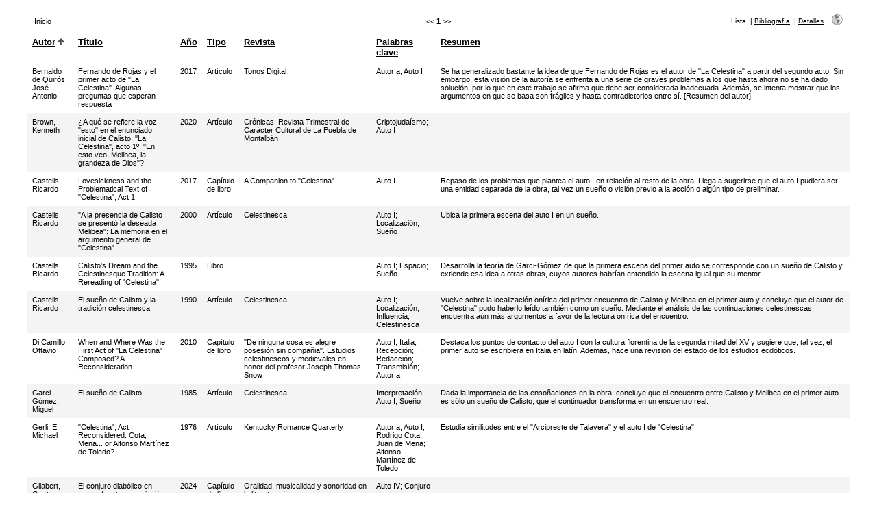

--- FILE ---
content_type: text/html; charset=UTF-8
request_url: https://parnaseo.uv.es/RefBase/search.php?sqlQuery=SELECT%20author%2C%20title%2C%20year%2C%20type%2C%20publication%2C%20keywords%2C%20abstract%20FROM%20refs%20WHERE%20keywords%20RLIKE%20%22Auto%20I%22%20ORDER%20BY%20author%2C%20year%20DESC%2C%20publication&client=&formType=sqlSearch&submit=List&viewType=Print&showQuery=0&showLinks=0&showRows=25&rowOffset=&wrapResults=1&citeOrder=&citeStyle=PARNASEO&exportFormat=RIS&exportType=html&exportStylesheet=&citeType=html&headerMsg=
body_size: 47228
content:
<!DOCTYPE HTML PUBLIC "-//W3C//DTD HTML 4.01 Transitional//EN"
		"http://www.w3.org/TR/html4/loose.dtd">
<html>
<head profile="http://a9.com/-/spec/opensearch/1.1/">
	<title>Bibliograf&iacute;a celestinesca -- Query Results</title>
	<meta name="date" content="18-Jan-26">
	<meta name="robots" content="index,follow">
	<meta name="description" lang="en" content="Results from the Bibliograf&iacute;a celestinesca">
	<meta name="keywords" lang="en" content="celestina bibliograf�a bbdd celestinesca">
	<meta http-equiv="content-language" content="es">
	<meta http-equiv="content-type" content="text/html; charset=ISO-8859-1">
	<meta http-equiv="Content-Style-Type" content="text/css">
	<link rel="stylesheet" href="css/style_print.css" type="text/css" title="CSS Definition">
	<link rel="alternate" type="application/rss+xml" href="http://parnaseo.uv.es/RefBase/rss.php?where=keywords%20RLIKE%20%22Auto%20I%22" title="records where keywords contains 'Auto I'">
	<link rel="unapi-server" type="application/xml" title="unAPI" href="http://parnaseo.uv.es/RefBase/unapi.php">
	<link rel="search" type="application/opensearchdescription+xml" title="Bibliograf&iacute;a celestinesca" href="http://parnaseo.uv.es/RefBase/opensearch.php?operation=explain">
	<script language="JavaScript" type="text/javascript" src="javascript/common.js"></script>
	<script language="JavaScript" type="text/javascript" src="javascript/prototype.js"></script>
	<script language="JavaScript" type="text/javascript" src="javascript/scriptaculous.js?load=effects,controls"></script>
</head>
<body>
<table class="resultnav" align="center" border="0" cellpadding="0" cellspacing="10" width="95%" summary="This table holds browse links that link to the results pages of your query">
<tr>
	<td class="mainnav" align="left" valign="bottom" width="225"><a href="index.php" accesskey="0" title="Vuelta a la p&aacute;gina de inicio [ctrl-0]">Inicio</a></td>
	<td class="pagenav" align="center" valign="bottom">
		&lt;&lt; 
		<b>1</b> 
		&gt;&gt;
	</td>
	<td class="viewnav" align="right" valign="bottom" width="225">
		<div class="resultviews">
			<div class="activeview"><div class="leftview">Lista</div></div>
			&nbsp;|&nbsp;<div class="middleview"><a href="search.php?sqlQuery=SELECT%20author%2C%20title%2C%20type%2C%20year%2C%20publication%2C%20abbrev_journal%2C%20volume%2C%20issue%2C%20pages%2C%20keywords%2C%20abstract%2C%20thesis%2C%20editor%2C%20publisher%2C%20place%2C%20abbrev_series_title%2C%20series_title%2C%20series_editor%2C%20series_volume%2C%20series_issue%2C%20edition%2C%20language%2C%20author_count%2C%20online_publication%2C%20online_citation%2C%20doi%2C%20serial%2C%20area%20FROM%20refs%20WHERE%20keywords%20RLIKE%20%22Auto%20I%22%20ORDER%20BY%20author%2C%20year%20DESC%2C%20publication&amp;submit=Cite&amp;citeStyle=PARNASEO&amp;citeOrder=&amp;orderBy=author%2C%20year%20DESC%2C%20publication&amp;headerMsg=&amp;showQuery=0&amp;showLinks=0&amp;formType=sqlSearch&amp;showRows=25&amp;rowOffset=0&amp;client=&amp;viewType=Print" accesskey="4" title="Vista de bibliograf&iacute;a [ctrl-4]">Bibliograf&iacute;a</a></div>
			&nbsp;|&nbsp;<div class="rightview"><a href="search.php?sqlQuery=SELECT%20author%2C%20title%2C%20type%2C%20year%2C%20publication%2C%20abbrev_journal%2C%20volume%2C%20issue%2C%20pages%2C%20keywords%2C%20abstract%2C%20address%2C%20corporate_author%2C%20thesis%2C%20publisher%2C%20place%2C%20editor%2C%20language%2C%20summary_language%2C%20orig_title%2C%20series_editor%2C%20series_title%2C%20abbrev_series_title%2C%20series_volume%2C%20series_issue%2C%20edition%2C%20issn%2C%20isbn%2C%20medium%2C%20area%2C%20expedition%2C%20conference%2C%20notes%2C%20approved%2C%20call_number%2C%20serial%20FROM%20refs%20WHERE%20keywords%20RLIKE%20%22Auto%20I%22%20ORDER%20BY%20author%2C%20year%20DESC%2C%20publication&amp;submit=Display&amp;citeStyle=PARNASEO&amp;citeOrder=&amp;orderBy=author%2C%20year%20DESC%2C%20publication&amp;headerMsg=&amp;showQuery=0&amp;showLinks=0&amp;formType=sqlSearch&amp;showRows=25&amp;rowOffset=0&amp;client=&amp;viewType=Print" accesskey="5" title="Vista detallada [ctrl-5]">Detalles</a></div>
		</div>
		&nbsp;&nbsp;&nbsp;<a class="toggleprint" href="search.php?sqlQuery=SELECT%20author%2C%20title%2C%20year%2C%20type%2C%20publication%2C%20keywords%2C%20abstract%20FROM%20refs%20WHERE%20keywords%20RLIKE%20%22Auto%20I%22%20ORDER%20BY%20author%2C%20year%20DESC%2C%20publication&amp;submit=List&amp;citeStyle=PARNASEO&amp;citeOrder=&amp;orderBy=author%2C%20year%20DESC%2C%20publication&amp;headerMsg=&amp;showQuery=0&amp;showLinks=1&amp;formType=sqlSearch&amp;showRows=25&amp;rowOffset=0&amp;viewType=Web" accesskey="6"><img src="img/web.gif" alt="web" title="vuelta a la visualizaci&oacute;n web [ctrl-6]" width="16" height="16" hspace="0" border="0"></a>
	</td>
</tr>
</table>
<table id="columns" class="results" align="center" border="0" cellpadding="7" cellspacing="0" width="95%" summary="This table holds the database results for your query">
<tr>
	<th align="left" valign="top"><a href="search.php?sqlQuery=SELECT%20author%2C%20title%2C%20year%2C%20type%2C%20publication%2C%20keywords%2C%20abstract%20FROM%20refs%20WHERE%20keywords%20RLIKE%20%22Auto%20I%22%20ORDER%20BY%20author%20DESC&amp;submit=List&amp;citeStyle=PARNASEO&amp;orderBy=author&amp;headerMsg=&amp;showQuery=0&amp;showLinks=0&amp;formType=sqlSearch&amp;showRows=25&amp;rowOffset=0&amp;client=&amp;viewType=Print" title="Ordenar por Autor, orden descendente">Autor</a>&nbsp;<img src="img/sort_asc.gif" alt="(up)" title="ordenado por Autor campo, orden ascendente" width="8" height="10" hspace="0" border="0"></th>
	<th align="left" valign="top"><a href="search.php?sqlQuery=SELECT%20author%2C%20title%2C%20year%2C%20type%2C%20publication%2C%20keywords%2C%20abstract%20FROM%20refs%20WHERE%20keywords%20RLIKE%20%22Auto%20I%22%20ORDER%20BY%20title&amp;submit=List&amp;citeStyle=PARNASEO&amp;orderBy=title&amp;headerMsg=&amp;showQuery=0&amp;showLinks=0&amp;formType=sqlSearch&amp;showRows=25&amp;rowOffset=0&amp;client=&amp;viewType=Print" title="Ordenar por T&iacute;tulo, orden ascendente">T&iacute;tulo</a></th>
	<th align="left" valign="top"><a href="search.php?sqlQuery=SELECT%20author%2C%20title%2C%20year%2C%20type%2C%20publication%2C%20keywords%2C%20abstract%20FROM%20refs%20WHERE%20keywords%20RLIKE%20%22Auto%20I%22%20ORDER%20BY%20year&amp;submit=List&amp;citeStyle=PARNASEO&amp;orderBy=year&amp;headerMsg=&amp;showQuery=0&amp;showLinks=0&amp;formType=sqlSearch&amp;showRows=25&amp;rowOffset=0&amp;client=&amp;viewType=Print" title="Ordenar por A&ntilde;o, orden ascendente">A&ntilde;o</a></th>
	<th align="left" valign="top"><a href="search.php?sqlQuery=SELECT%20author%2C%20title%2C%20year%2C%20type%2C%20publication%2C%20keywords%2C%20abstract%20FROM%20refs%20WHERE%20keywords%20RLIKE%20%22Auto%20I%22%20ORDER%20BY%20type&amp;submit=List&amp;citeStyle=PARNASEO&amp;orderBy=type&amp;headerMsg=&amp;showQuery=0&amp;showLinks=0&amp;formType=sqlSearch&amp;showRows=25&amp;rowOffset=0&amp;client=&amp;viewType=Print" title="Ordenar por Tipo, orden ascendente">Tipo</a></th>
	<th align="left" valign="top"><a href="search.php?sqlQuery=SELECT%20author%2C%20title%2C%20year%2C%20type%2C%20publication%2C%20keywords%2C%20abstract%20FROM%20refs%20WHERE%20keywords%20RLIKE%20%22Auto%20I%22%20ORDER%20BY%20publication&amp;submit=List&amp;citeStyle=PARNASEO&amp;orderBy=publication&amp;headerMsg=&amp;showQuery=0&amp;showLinks=0&amp;formType=sqlSearch&amp;showRows=25&amp;rowOffset=0&amp;client=&amp;viewType=Print" title="Ordenar por Revista, orden ascendente">Revista</a></th>
	<th align="left" valign="top"><a href="search.php?sqlQuery=SELECT%20author%2C%20title%2C%20year%2C%20type%2C%20publication%2C%20keywords%2C%20abstract%20FROM%20refs%20WHERE%20keywords%20RLIKE%20%22Auto%20I%22%20ORDER%20BY%20keywords&amp;submit=List&amp;citeStyle=PARNASEO&amp;orderBy=keywords&amp;headerMsg=&amp;showQuery=0&amp;showLinks=0&amp;formType=sqlSearch&amp;showRows=25&amp;rowOffset=0&amp;client=&amp;viewType=Print" title="Ordenar por Palabras clave, orden ascendente">Palabras clave</a></th>
	<th align="left" valign="top"><a href="search.php?sqlQuery=SELECT%20author%2C%20title%2C%20year%2C%20type%2C%20publication%2C%20keywords%2C%20abstract%20FROM%20refs%20WHERE%20keywords%20RLIKE%20%22Auto%20I%22%20ORDER%20BY%20abstract&amp;submit=List&amp;citeStyle=PARNASEO&amp;orderBy=abstract&amp;headerMsg=&amp;showQuery=0&amp;showLinks=0&amp;formType=sqlSearch&amp;showRows=25&amp;rowOffset=0&amp;client=&amp;viewType=Print" title="Ordenar por Resumen, orden ascendente">Resumen</a></th>
</tr>
<tr class="even">
	<td valign="top"><span class="itemlinks"><a href="show.php?viewType=Print&amp;showLinks=0&amp;author=Bernaldo%20de%20Quir%F3s%2C%20Jos%E9%20Antonio" title="Busca en el campo Autor por: Bernaldo de Quir&oacute;s, Jos&eacute; Antonio">Bernaldo de Quir&oacute;s, Jos&eacute; Antonio</a></span></td>
	<td valign="top">Fernando de Rojas y el primer acto de &quot;La Celestina&quot;. Algunas preguntas que esperan respuesta</td>
	<td valign="top"><span class="itemlinks"><a href="show.php?viewType=Print&amp;showLinks=0&amp;year=2017" title="Busca en el campo A&ntilde;o por: 2017">2017</a></span></td>
	<td valign="top">Art&iacute;culo</td>
	<td valign="top"><span class="itemlinks"><a href="show.php?viewType=Print&amp;showLinks=0&amp;publication=Tonos%20Digital" title="Busca en el campo Revista por: Tonos Digital">Tonos Digital</a></span></td>
	<td valign="top"><span class="itemlinks"><a href="show.php?viewType=Print&amp;showLinks=0&amp;keywords=Autor%EDa" title="Busca en el campo Palabras clave por: Autor&iacute;a">Autor&iacute;a</a>; <a href="show.php?viewType=Print&amp;showLinks=0&amp;keywords=Auto%20I" title="Busca en el campo Palabras clave por: Auto I">Auto I</a></span></td>
	<td valign="top">Se ha generalizado bastante la idea de que Fernando de Rojas es el autor de &quot;La Celestina&quot; a partir del segundo acto. Sin embargo, esta visi&oacute;n de la autor&iacute;a se enfrenta a una serie de graves problemas a los que hasta ahora no se ha dado soluci&oacute;n, por lo que en este trabajo se afirma que debe ser considerada inadecuada. Adem&aacute;s, se intenta mostrar que los argumentos en que se basa son fr&aacute;giles y hasta contradictorios entre s&iacute;. [Resumen del autor]</td>
</tr>
<tr class="odd">
	<td valign="top"><span class="itemlinks"><a href="show.php?viewType=Print&amp;showLinks=0&amp;author=Brown%2C%20Kenneth" title="Busca en el campo Autor por: Brown, Kenneth">Brown, Kenneth</a></span></td>
	<td valign="top">&iquest;A qu&eacute; se refiere la voz &quot;esto&quot; en el enunciado inicial de Calisto, &quot;La Celestina&quot;, acto 1&ordm;: &quot;En esto veo, Melibea, la grandeza de Dios&quot;?</td>
	<td valign="top"><span class="itemlinks"><a href="show.php?viewType=Print&amp;showLinks=0&amp;year=2020" title="Busca en el campo A&ntilde;o por: 2020">2020</a></span></td>
	<td valign="top">Art&iacute;culo</td>
	<td valign="top"><span class="itemlinks"><a href="show.php?viewType=Print&amp;showLinks=0&amp;publication=Cr%F3nicas%5C%3A%20Revista%20Trimestral%20de%20Car%E1cter%20Cultural%20de%20La%20Puebla%20de%20Montalb%E1n" title="Busca en el campo Revista por: Cr&oacute;nicas: Revista Trimestral de Car&aacute;cter Cultural de La Puebla de Montalb&aacute;n">Cr&oacute;nicas: Revista Trimestral de Car&aacute;cter Cultural de La Puebla de Montalb&aacute;n</a></span></td>
	<td valign="top"><span class="itemlinks"><a href="show.php?viewType=Print&amp;showLinks=0&amp;keywords=Criptojuda%EDsmo" title="Busca en el campo Palabras clave por: Criptojuda&iacute;smo">Criptojuda&iacute;smo</a>; <a href="show.php?viewType=Print&amp;showLinks=0&amp;keywords=Auto%20I" title="Busca en el campo Palabras clave por: Auto I">Auto I</a></span></td>
	<td valign="top"></td>
</tr>
<tr class="even">
	<td valign="top"><span class="itemlinks"><a href="show.php?viewType=Print&amp;showLinks=0&amp;author=Castells%2C%20Ricardo" title="Busca en el campo Autor por: Castells, Ricardo">Castells, Ricardo</a></span></td>
	<td valign="top">Lovesickness and the Problematical Text of &quot;Celestina&quot;, Act 1</td>
	<td valign="top"><span class="itemlinks"><a href="show.php?viewType=Print&amp;showLinks=0&amp;year=2017" title="Busca en el campo A&ntilde;o por: 2017">2017</a></span></td>
	<td valign="top">Cap&iacute;tulo de libro</td>
	<td valign="top"><span class="itemlinks"><a href="show.php?viewType=Print&amp;showLinks=0&amp;publication=A%20Companion%20to%20%22Celestina%22" title="Busca en el campo Revista por: A Companion to &quot;Celestina&quot;">A Companion to &quot;Celestina&quot;</a></span></td>
	<td valign="top"><span class="itemlinks"><a href="show.php?viewType=Print&amp;showLinks=0&amp;keywords=Auto%20I" title="Busca en el campo Palabras clave por: Auto I">Auto I</a></span></td>
	<td valign="top">Repaso de los problemas que plantea el auto I en relaci&oacute;n al resto de la obra. Llega a sugerirse que el auto I pudiera ser una entidad separada de la obra, tal vez un sue&ntilde;o o visi&oacute;n previo a la acci&oacute;n o alg&uacute;n tipo de preliminar.</td>
</tr>
<tr class="odd">
	<td valign="top"><span class="itemlinks"><a href="show.php?viewType=Print&amp;showLinks=0&amp;author=Castells%2C%20Ricardo" title="Busca en el campo Autor por: Castells, Ricardo">Castells, Ricardo</a></span></td>
	<td valign="top">&quot;A la presencia de Calisto se present&oacute; la deseada Melibea&quot;: La memoria en el argumento general de &quot;Celestina&quot;</td>
	<td valign="top"><span class="itemlinks"><a href="show.php?viewType=Print&amp;showLinks=0&amp;year=2000" title="Busca en el campo A&ntilde;o por: 2000">2000</a></span></td>
	<td valign="top">Art&iacute;culo</td>
	<td valign="top"><span class="itemlinks"><a href="show.php?viewType=Print&amp;showLinks=0&amp;publication=Celestinesca" title="Busca en el campo Revista por: Celestinesca">Celestinesca</a></span></td>
	<td valign="top"><span class="itemlinks"><a href="show.php?viewType=Print&amp;showLinks=0&amp;keywords=Auto%20I" title="Busca en el campo Palabras clave por: Auto I">Auto I</a>; <a href="show.php?viewType=Print&amp;showLinks=0&amp;keywords=Localizaci%F3n" title="Busca en el campo Palabras clave por: Localizaci&oacute;n">Localizaci&oacute;n</a>; <a href="show.php?viewType=Print&amp;showLinks=0&amp;keywords=Sue%F1o" title="Busca en el campo Palabras clave por: Sue&ntilde;o">Sue&ntilde;o</a></span></td>
	<td valign="top">Ubica la primera escena del auto I en un sue&ntilde;o.</td>
</tr>
<tr class="even">
	<td valign="top"><span class="itemlinks"><a href="show.php?viewType=Print&amp;showLinks=0&amp;author=Castells%2C%20Ricardo" title="Busca en el campo Autor por: Castells, Ricardo">Castells, Ricardo</a></span></td>
	<td valign="top">Calisto's Dream and the Celestinesque Tradition: A Rereading of &quot;Celestina&quot;</td>
	<td valign="top"><span class="itemlinks"><a href="show.php?viewType=Print&amp;showLinks=0&amp;year=1995" title="Busca en el campo A&ntilde;o por: 1995">1995</a></span></td>
	<td valign="top">Libro</td>
	<td valign="top"></td>
	<td valign="top"><span class="itemlinks"><a href="show.php?viewType=Print&amp;showLinks=0&amp;keywords=Auto%20I" title="Busca en el campo Palabras clave por: Auto I">Auto I</a>; <a href="show.php?viewType=Print&amp;showLinks=0&amp;keywords=Espacio" title="Busca en el campo Palabras clave por: Espacio">Espacio</a>; <a href="show.php?viewType=Print&amp;showLinks=0&amp;keywords=Sue%F1o" title="Busca en el campo Palabras clave por: Sue&ntilde;o">Sue&ntilde;o</a></span></td>
	<td valign="top">Desarrolla la teor&iacute;a de Garci-G&oacute;mez de que la primera escena del primer auto se corresponde con un sue&ntilde;o de Calisto y extiende esa idea a otras obras, cuyos autores habr&iacute;an entendido la escena igual que su mentor.</td>
</tr>
<tr class="odd">
	<td valign="top"><span class="itemlinks"><a href="show.php?viewType=Print&amp;showLinks=0&amp;author=Castells%2C%20Ricardo" title="Busca en el campo Autor por: Castells, Ricardo">Castells, Ricardo</a></span></td>
	<td valign="top">El sue&ntilde;o de Calisto y la tradici&oacute;n celestinesca</td>
	<td valign="top"><span class="itemlinks"><a href="show.php?viewType=Print&amp;showLinks=0&amp;year=1990" title="Busca en el campo A&ntilde;o por: 1990">1990</a></span></td>
	<td valign="top">Art&iacute;culo</td>
	<td valign="top"><span class="itemlinks"><a href="show.php?viewType=Print&amp;showLinks=0&amp;publication=Celestinesca" title="Busca en el campo Revista por: Celestinesca">Celestinesca</a></span></td>
	<td valign="top"><span class="itemlinks"><a href="show.php?viewType=Print&amp;showLinks=0&amp;keywords=Auto%20I" title="Busca en el campo Palabras clave por: Auto I">Auto I</a>; <a href="show.php?viewType=Print&amp;showLinks=0&amp;keywords=Localizaci%F3n" title="Busca en el campo Palabras clave por: Localizaci&oacute;n">Localizaci&oacute;n</a>; <a href="show.php?viewType=Print&amp;showLinks=0&amp;keywords=Influencia" title="Busca en el campo Palabras clave por: Influencia">Influencia</a>; <a href="show.php?viewType=Print&amp;showLinks=0&amp;keywords=Celestinesca" title="Busca en el campo Palabras clave por: Celestinesca">Celestinesca</a></span></td>
	<td valign="top">Vuelve sobre la localizaci&oacute;n on&iacute;rica del primer encuentro de Calisto y Melibea en el primer auto y concluye que el autor de &quot;Celestina&quot; pudo haberlo le&iacute;do tambi&eacute;n como un sue&ntilde;o. Mediante el an&aacute;lisis de las continuaciones celestinescas encuentra a&uacute;n m&aacute;s argumentos a favor de la lectura on&iacute;rica del encuentro.</td>
</tr>
<tr class="even">
	<td valign="top"><span class="itemlinks"><a href="show.php?viewType=Print&amp;showLinks=0&amp;author=Di%20Camillo%2C%20Ottavio" title="Busca en el campo Autor por: Di Camillo, Ottavio">Di Camillo, Ottavio</a></span></td>
	<td valign="top">When and Where Was the First Act of &quot;La Celestina&quot; Composed? A Reconsideration</td>
	<td valign="top"><span class="itemlinks"><a href="show.php?viewType=Print&amp;showLinks=0&amp;year=2010" title="Busca en el campo A&ntilde;o por: 2010">2010</a></span></td>
	<td valign="top">Cap&iacute;tulo de libro</td>
	<td valign="top"><span class="itemlinks"><a href="show.php?viewType=Print&amp;showLinks=0&amp;publication=%22De%20ninguna%20cosa%20es%20alegre%20posesi%F3n%20sin%20compa%F1ia%22%5C.%20Estudios%20celestinescos%20y%20medievales%20en%20honor%20del%20profesor%20Joseph%20Thomas%20Snow" title="Busca en el campo Revista por: &quot;De ninguna cosa es alegre posesi&oacute;n sin compa&ntilde;ia&quot;. Estudios celestinescos y medievales en honor del profesor Joseph Thomas Snow">&quot;De ninguna cosa es alegre posesi&oacute;n sin compa&ntilde;ia&quot;. Estudios celestinescos y medievales en honor del profesor Joseph Thomas Snow</a></span></td>
	<td valign="top"><span class="itemlinks"><a href="show.php?viewType=Print&amp;showLinks=0&amp;keywords=Auto%20I" title="Busca en el campo Palabras clave por: Auto I">Auto I</a>; <a href="show.php?viewType=Print&amp;showLinks=0&amp;keywords=Italia" title="Busca en el campo Palabras clave por: Italia">Italia</a>; <a href="show.php?viewType=Print&amp;showLinks=0&amp;keywords=Recepci%F3n" title="Busca en el campo Palabras clave por: Recepci&oacute;n">Recepci&oacute;n</a>; <a href="show.php?viewType=Print&amp;showLinks=0&amp;keywords=Redacci%F3n" title="Busca en el campo Palabras clave por: Redacci&oacute;n">Redacci&oacute;n</a>; <a href="show.php?viewType=Print&amp;showLinks=0&amp;keywords=Transmisi%F3n" title="Busca en el campo Palabras clave por: Transmisi&oacute;n">Transmisi&oacute;n</a>; <a href="show.php?viewType=Print&amp;showLinks=0&amp;keywords=Autor%EDa" title="Busca en el campo Palabras clave por: Autor&iacute;a">Autor&iacute;a</a></span></td>
	<td valign="top">Destaca los puntos de contacto del auto I con la cultura florentina de la segunda mitad del XV y sugiere que, tal vez, el primer auto se escribiera en Italia en lat&iacute;n. Adem&aacute;s, hace una revisi&oacute;n del estado de los estudios ecd&oacute;ticos.</td>
</tr>
<tr class="odd">
	<td valign="top"><span class="itemlinks"><a href="show.php?viewType=Print&amp;showLinks=0&amp;author=Garci%5C-G%F3mez%2C%20Miguel" title="Busca en el campo Autor por: Garci-G&oacute;mez, Miguel">Garci-G&oacute;mez, Miguel</a></span></td>
	<td valign="top">El sue&ntilde;o de Calisto</td>
	<td valign="top"><span class="itemlinks"><a href="show.php?viewType=Print&amp;showLinks=0&amp;year=1985" title="Busca en el campo A&ntilde;o por: 1985">1985</a></span></td>
	<td valign="top">Art&iacute;culo</td>
	<td valign="top"><span class="itemlinks"><a href="show.php?viewType=Print&amp;showLinks=0&amp;publication=Celestinesca" title="Busca en el campo Revista por: Celestinesca">Celestinesca</a></span></td>
	<td valign="top"><span class="itemlinks"><a href="show.php?viewType=Print&amp;showLinks=0&amp;keywords=Interpretaci%F3n" title="Busca en el campo Palabras clave por: Interpretaci&oacute;n">Interpretaci&oacute;n</a>; <a href="show.php?viewType=Print&amp;showLinks=0&amp;keywords=Auto%20I" title="Busca en el campo Palabras clave por: Auto I">Auto I</a>; <a href="show.php?viewType=Print&amp;showLinks=0&amp;keywords=Sue%F1o" title="Busca en el campo Palabras clave por: Sue&ntilde;o">Sue&ntilde;o</a></span></td>
	<td valign="top">Dada la importancia de las enso&ntilde;aciones en la obra, concluye que el encuentro entre Calisto y Melibea en el primer auto es s&oacute;lo un sue&ntilde;o de Calisto, que el continuador transforma en un encuentro real.</td>
</tr>
<tr class="even">
	<td valign="top"><span class="itemlinks"><a href="show.php?viewType=Print&amp;showLinks=0&amp;author=Gerli%2C%20E%5C.%20Michael" title="Busca en el campo Autor por: Gerli, E. Michael">Gerli, E. Michael</a></span></td>
	<td valign="top">&quot;Celestina&quot;, Act I, Reconsidered: Cota, Mena... or Alfonso Mart&iacute;nez de Toledo?</td>
	<td valign="top"><span class="itemlinks"><a href="show.php?viewType=Print&amp;showLinks=0&amp;year=1976" title="Busca en el campo A&ntilde;o por: 1976">1976</a></span></td>
	<td valign="top">Art&iacute;culo</td>
	<td valign="top"><span class="itemlinks"><a href="show.php?viewType=Print&amp;showLinks=0&amp;publication=Kentucky%20Romance%20Quarterly" title="Busca en el campo Revista por: Kentucky Romance Quarterly">Kentucky Romance Quarterly</a></span></td>
	<td valign="top"><span class="itemlinks"><a href="show.php?viewType=Print&amp;showLinks=0&amp;keywords=Autor%EDa" title="Busca en el campo Palabras clave por: Autor&iacute;a">Autor&iacute;a</a>; <a href="show.php?viewType=Print&amp;showLinks=0&amp;keywords=Auto%20I" title="Busca en el campo Palabras clave por: Auto I">Auto I</a>; <a href="show.php?viewType=Print&amp;showLinks=0&amp;keywords=Rodrigo%20Cota" title="Busca en el campo Palabras clave por: Rodrigo Cota">Rodrigo Cota</a>; <a href="show.php?viewType=Print&amp;showLinks=0&amp;keywords=Juan%20de%20Mena" title="Busca en el campo Palabras clave por: Juan de Mena">Juan de Mena</a>; <a href="show.php?viewType=Print&amp;showLinks=0&amp;keywords=Alfonso%20Mart%EDnez%20de%20Toledo" title="Busca en el campo Palabras clave por: Alfonso Mart&iacute;nez de Toledo">Alfonso Mart&iacute;nez de Toledo</a></span></td>
	<td valign="top">Estudia similitudes entre el &quot;Arcipreste de Talavera&quot; y el auto I de &quot;Celestina&quot;.</td>
</tr>
<tr class="odd">
	<td valign="top"><span class="itemlinks"><a href="show.php?viewType=Print&amp;showLinks=0&amp;author=Gilabert%2C%20Gaston" title="Busca en el campo Autor por: Gilabert, Gaston">Gilabert, Gaston</a></span></td>
	<td valign="top">El conjuro diab&oacute;lico en verso: fuentes y variaci&oacute;n estructural de la Antig&uuml;edad al nacimiento del teatro &aacute;ureo</td>
	<td valign="top"><span class="itemlinks"><a href="show.php?viewType=Print&amp;showLinks=0&amp;year=2024" title="Busca en el campo A&ntilde;o por: 2024">2024</a></span></td>
	<td valign="top">Cap&iacute;tulo de libro</td>
	<td valign="top"><span class="itemlinks"><a href="show.php?viewType=Print&amp;showLinks=0&amp;publication=Oralidad%2C%20musicalidad%20y%20sonoridad%20en%20la%20literatura%20%E1urea" title="Busca en el campo Revista por: Oralidad, musicalidad y sonoridad en la literatura &aacute;urea">Oralidad, musicalidad y sonoridad en la literatura &aacute;urea</a></span></td>
	<td valign="top"><span class="itemlinks"><a href="show.php?viewType=Print&amp;showLinks=0&amp;keywords=Auto%20IV" title="Busca en el campo Palabras clave por: Auto IV">Auto IV</a>; <a href="show.php?viewType=Print&amp;showLinks=0&amp;keywords=Conjuro" title="Busca en el campo Palabras clave por: Conjuro">Conjuro</a></span></td>
	<td valign="top"></td>
</tr>
<tr class="even">
	<td valign="top"><span class="itemlinks"><a href="show.php?viewType=Print&amp;showLinks=0&amp;author=Maurizi%2C%20Fran%E7oise" title="Busca en el campo Autor por: Maurizi, Fran&ccedil;oise">Maurizi, Fran&ccedil;oise</a></span></td>
	<td valign="top">El auto IX y la destronizaci&oacute;n de Melibea</td>
	<td valign="top"><span class="itemlinks"><a href="show.php?viewType=Print&amp;showLinks=0&amp;year=1995" title="Busca en el campo A&ntilde;o por: 1995">1995</a></span></td>
	<td valign="top">Art&iacute;culo</td>
	<td valign="top"><span class="itemlinks"><a href="show.php?viewType=Print&amp;showLinks=0&amp;publication=Celestinesca" title="Busca en el campo Revista por: Celestinesca">Celestinesca</a></span></td>
	<td valign="top"><span class="itemlinks"><a href="show.php?viewType=Print&amp;showLinks=0&amp;keywords=Parodia" title="Busca en el campo Palabras clave por: Parodia">Parodia</a>; <a href="show.php?viewType=Print&amp;showLinks=0&amp;keywords=Humor" title="Busca en el campo Palabras clave por: Humor">Humor</a>; <a href="show.php?viewType=Print&amp;showLinks=0&amp;keywords=Auto%20IX" title="Busca en el campo Palabras clave por: Auto IX">Auto IX</a></span></td>
	<td valign="top">Analiza la descripci&oacute;n de Melibea en el banquete del auto IX desde la perspectiva del humor carnavalesco bajtiniano.</td>
</tr>
<tr class="odd">
	<td valign="top"><span class="itemlinks"><a href="show.php?viewType=Print&amp;showLinks=0&amp;author=McGrady%2C%20Donald" title="Busca en el campo Autor por: McGrady, Donald">McGrady, Donald</a></span></td>
	<td valign="top">The problematic begining of &quot;Celestina&quot;</td>
	<td valign="top"><span class="itemlinks"><a href="show.php?viewType=Print&amp;showLinks=0&amp;year=1994" title="Busca en el campo A&ntilde;o por: 1994">1994</a></span></td>
	<td valign="top">Art&iacute;culo</td>
	<td valign="top"><span class="itemlinks"><a href="show.php?viewType=Print&amp;showLinks=0&amp;publication=Celestinesca" title="Busca en el campo Revista por: Celestinesca">Celestinesca</a></span></td>
	<td valign="top"><span class="itemlinks"><a href="show.php?viewType=Print&amp;showLinks=0&amp;keywords=Redacci%F3n" title="Busca en el campo Palabras clave por: Redacci&oacute;n">Redacci&oacute;n</a>; <a href="show.php?viewType=Print&amp;showLinks=0&amp;keywords=Auto%20I" title="Busca en el campo Palabras clave por: Auto I">Auto I</a></span></td>
	<td valign="top">El manuscrito encontrado en Salamanca probablemente estuviera trunco al principio y al final, por eso el auto I comienza &quot;in media res&quot;. Adem&aacute;s, el argumento general de la obra ser&iacute;a de Fernando de Rojas en un intento de ubicar al lector.</td>
</tr>
<tr class="even">
	<td valign="top"><span class="itemlinks"><a href="show.php?viewType=Print&amp;showLinks=0&amp;author=Menc%E9%5C-Caster%2C%20Corinne" title="Busca en el campo Autor por: Menc&eacute;-Caster, Corinne">Menc&eacute;-Caster, Corinne</a></span></td>
	<td valign="top">Pr&eacute;sence et modulations du sujet dans le discourse. Entre vouloir et devoir: P&aacute;rmeno face &agrave; C&eacute;lestine (acte I)</td>
	<td valign="top"><span class="itemlinks"><a href="show.php?viewType=Print&amp;showLinks=0&amp;year=2008" title="Busca en el campo A&ntilde;o por: 2008">2008</a></span></td>
	<td valign="top">Cap&iacute;tulo de libro</td>
	<td valign="top"><span class="itemlinks"><a href="show.php?viewType=Print&amp;showLinks=0&amp;publication=La%20Celestina%5C.%20Comedia%20o%20tragicomedia%20de%20Calisto%20y%20Melibea" title="Busca en el campo Revista por: La Celestina. Comedia o tragicomedia de Calisto y Melibea">La Celestina. Comedia o tragicomedia de Calisto y Melibea</a></span></td>
	<td valign="top"><span class="itemlinks"><a href="show.php?viewType=Print&amp;showLinks=0&amp;keywords=Auto%20I" title="Busca en el campo Palabras clave por: Auto I">Auto I</a>; <a href="show.php?viewType=Print&amp;showLinks=0&amp;keywords=Interpretaci%F3n" title="Busca en el campo Palabras clave por: Interpretaci&oacute;n">Interpretaci&oacute;n</a></span></td>
	<td valign="top">Trata de la importancia del di&aacute;logo entre P&aacute;rmeno y Celestina en el auto I, en el que se hayan reflexiones que son fundamentales para el conjunto de la obra.</td>
</tr>
<tr class="odd">
	<td valign="top"><span class="itemlinks"><a href="show.php?viewType=Print&amp;showLinks=0&amp;author=Mettmann%2C%20Walter" title="Busca en el campo Autor por: Mettmann, Walter">Mettmann, Walter</a></span></td>
	<td valign="top">Anmerkungen zum ersten Akt der &quot;Celestina&quot;</td>
	<td valign="top"><span class="itemlinks"><a href="show.php?viewType=Print&amp;showLinks=0&amp;year=1976" title="Busca en el campo A&ntilde;o por: 1976">1976</a></span></td>
	<td valign="top">Art&iacute;culo</td>
	<td valign="top"><span class="itemlinks"><a href="show.php?viewType=Print&amp;showLinks=0&amp;publication=Hispanic%20Review" title="Busca en el campo Revista por: Hispanic Review">Hispanic Review</a></span></td>
	<td valign="top"><span class="itemlinks"><a href="show.php?viewType=Print&amp;showLinks=0&amp;keywords=Auto%20I" title="Busca en el campo Palabras clave por: Auto I">Auto I</a>; <a href="show.php?viewType=Print&amp;showLinks=0&amp;keywords=Autor%EDa" title="Busca en el campo Palabras clave por: Autor&iacute;a">Autor&iacute;a</a>; <a href="show.php?viewType=Print&amp;showLinks=0&amp;keywords=Biblia" title="Busca en el campo Palabras clave por: Biblia">Biblia</a>; <a href="show.php?viewType=Print&amp;showLinks=0&amp;keywords=Fuentes" title="Busca en el campo Palabras clave por: Fuentes">Fuentes</a></span></td>
	<td valign="top">Reconoce una serie de fuentes, particulamente b&iacute;blicas, en el auto I que le llevan a postular la formaci&oacute;n eclesi&aacute;stica del &quot;antiguo autor&quot;.</td>
</tr>
<tr class="even">
	<td valign="top"><span class="itemlinks"><a href="show.php?viewType=Print&amp;showLinks=0&amp;author=Miaja%2C%20Mar%EDa%20Teresa" title="Busca en el campo Autor por: Miaja, Mar&iacute;a Teresa">Miaja, Mar&iacute;a Teresa</a></span></td>
	<td valign="top">&quot;Agora que voy sola�&quot; en boca de Celestina</td>
	<td valign="top"><span class="itemlinks"><a href="show.php?viewType=Print&amp;showLinks=0&amp;year=2008" title="Busca en el campo A&ntilde;o por: 2008">2008</a></span></td>
	<td valign="top">Art&iacute;culo</td>
	<td valign="top"><span class="itemlinks"><a href="show.php?viewType=Print&amp;showLinks=0&amp;publication=Olivar" title="Busca en el campo Revista por: Olivar">Olivar</a></span></td>
	<td valign="top"><span class="itemlinks"><a href="show.php?viewType=Print&amp;showLinks=0&amp;keywords=Auto%20IV" title="Busca en el campo Palabras clave por: Auto IV">Auto IV</a>; <a href="show.php?viewType=Print&amp;showLinks=0&amp;keywords=Caracterizaci%F3n" title="Busca en el campo Palabras clave por: Caracterizaci&oacute;n">Caracterizaci&oacute;n</a>; <a href="show.php?viewType=Print&amp;showLinks=0&amp;keywords=Celestina" title="Busca en el campo Palabras clave por: Celestina">Celestina</a></span></td>
	<td valign="top"></td>
</tr>
<tr class="odd">
	<td valign="top"><span class="itemlinks"><a href="show.php?viewType=Print&amp;showLinks=0&amp;author=Mitxelena%2C%20Itziar" title="Busca en el campo Autor por: Mitxelena, Itziar">Mitxelena, Itziar</a></span></td>
	<td valign="top">El filos&oacute;fico comienzo de &quot;La Celestina&quot; y la continuaci&oacute;n de Rojas</td>
	<td valign="top"><span class="itemlinks"><a href="show.php?viewType=Print&amp;showLinks=0&amp;year=2000" title="Busca en el campo A&ntilde;o por: 2000">2000</a></span></td>
	<td valign="top">Libro</td>
	<td valign="top"></td>
	<td valign="top"><span class="itemlinks"><a href="show.php?viewType=Print&amp;showLinks=0&amp;keywords=Auto%20I" title="Busca en el campo Palabras clave por: Auto I">Auto I</a>; <a href="show.php?viewType=Print&amp;showLinks=0&amp;keywords=Doble%20autor%EDa" title="Busca en el campo Palabras clave por: Doble autor&iacute;a">Doble autor&iacute;a</a></span></td>
	<td valign="top">Partiendo de la tesis de la doble autor&iacute;a, se estudia la parte del antiguo autor, a la que se considera una obra excepcional escrita para atacar el Naturalismo er&oacute;tico. Se analiza el primer auto y se concluye que Rojas apenas se limita a repetir los patrones creados por el antiguo autor y a introducir incoherencias con respecto a su modelo. [Adaptaci&oacute;n del resumen de la autora]</td>
</tr>
<tr class="even">
	<td valign="top"><span class="itemlinks"><a href="show.php?viewType=Print&amp;showLinks=0&amp;author=Mitxelena%2C%20Itziar" title="Busca en el campo Autor por: Mitxelena, Itziar">Mitxelena, Itziar</a></span></td>
	<td valign="top">Algunas observaciones acerca del comienzo de &quot;La Celestina&quot;</td>
	<td valign="top"><span class="itemlinks"><a href="show.php?viewType=Print&amp;showLinks=0&amp;year=1996" title="Busca en el campo A&ntilde;o por: 1996">1996</a></span></td>
	<td valign="top">Art&iacute;culo</td>
	<td valign="top"><span class="itemlinks"><a href="show.php?viewType=Print&amp;showLinks=0&amp;publication=Celestinesca" title="Busca en el campo Revista por: Celestinesca">Celestinesca</a></span></td>
	<td valign="top"><span class="itemlinks"><a href="show.php?viewType=Print&amp;showLinks=0&amp;keywords=Autor%EDa" title="Busca en el campo Palabras clave por: Autor&iacute;a">Autor&iacute;a</a>; <a href="show.php?viewType=Print&amp;showLinks=0&amp;keywords=Auto%20I" title="Busca en el campo Palabras clave por: Auto I">Auto I</a></span></td>
	<td valign="top">Partiendo de la base de que el auto I es independiente, intenta proporcionar un perfil de su autor: un te&oacute;logo que quiere atacar las propuestas del naturalismo amoroso.</td>
</tr>
<tr class="odd">
	<td valign="top"><span class="itemlinks"><a href="show.php?viewType=Print&amp;showLinks=0&amp;author=Orduna%2C%20Germ%E1n" title="Busca en el campo Autor por: Orduna, Germ&aacute;n">Orduna, Germ&aacute;n</a></span></td>
	<td valign="top">El didactismo impl&iacute;cito y expl&iacute;cito de &quot;La Celestina&quot;</td>
	<td valign="top"><span class="itemlinks"><a href="show.php?viewType=Print&amp;showLinks=0&amp;year=2001" title="Busca en el campo A&ntilde;o por: 2001">2001</a></span></td>
	<td valign="top">Cap&iacute;tulo de libro</td>
	<td valign="top"><span class="itemlinks"><a href="show.php?viewType=Print&amp;showLinks=0&amp;publication=%22La%20Celestina%22%2C%20V%20centenario%20%5C%281499%5C-1999%5C%29%5C.%20Actas%20del%20Congreso%20Internacional%20%5C%28Salamanca%2C%20Talavera%20de%20la%20Reina%2C%20Toledo%2C%20La%20Puebla%20de%20Montalb%E1n%2C%2027%20de%20septiembre%20%5C-%201%20de%20octubre%20de%201999%5C%29" title="Busca en el campo Revista por: &quot;La Celestina&quot;, V centenario (1499-1999). Actas del Congreso Internacional (Salamanca, Talavera de la Reina, Toledo, La Puebla de Montalb&aacute;n, 27 de septiembre - 1 de octubre de 1999)">&quot;La Celestina&quot;, V centenario (1499-1999). Actas del Congreso Internacional (Salamanca, Talavera de la Reina, Toledo, La Puebla de Montalb&aacute;n, 27 de septiembre - 1 de octubre de 1999)</a></span></td>
	<td valign="top"><span class="itemlinks"><a href="show.php?viewType=Print&amp;showLinks=0&amp;keywords=Didactismo" title="Busca en el campo Palabras clave por: Didactismo">Didactismo</a>; <a href="show.php?viewType=Print&amp;showLinks=0&amp;keywords=Paratextos" title="Busca en el campo Palabras clave por: Paratextos">Paratextos</a>; <a href="show.php?viewType=Print&amp;showLinks=0&amp;keywords=Auto%20I" title="Busca en el campo Palabras clave por: Auto I">Auto I</a>; <a href="show.php?viewType=Print&amp;showLinks=0&amp;keywords=Caracterizaci%F3n" title="Busca en el campo Palabras clave por: Caracterizaci&oacute;n">Caracterizaci&oacute;n</a></span></td>
	<td valign="top">La intenci&oacute;n did&aacute;ctica de los paratextos es sincera.</td>
</tr>
<tr class="even">
	<td valign="top"><span class="itemlinks"><a href="show.php?viewType=Print&amp;showLinks=0&amp;author=Palafox%2C%20Elo%EDsa" title="Busca en el campo Autor por: Palafox, Elo&iacute;sa">Palafox, Elo&iacute;sa</a></span></td>
	<td valign="top">Celestina y su ret&oacute;rica de seducci&oacute;n: comida, vino y amor en el texto de la &quot;Tragicomedia&quot;</td>
	<td valign="top"><span class="itemlinks"><a href="show.php?viewType=Print&amp;showLinks=0&amp;year=2007" title="Busca en el campo A&ntilde;o por: 2007">2007</a></span></td>
	<td valign="top">Art&iacute;culo</td>
	<td valign="top"><span class="itemlinks"><a href="show.php?viewType=Print&amp;showLinks=0&amp;publication=Revista%20Canadiense%20de%20Estudios%20Hisp%E1nicos" title="Busca en el campo Revista por: Revista Canadiense de Estudios Hisp&aacute;nicos">Revista Canadiense de Estudios Hisp&aacute;nicos</a></span></td>
	<td valign="top"><span class="itemlinks"><a href="show.php?viewType=Print&amp;showLinks=0&amp;keywords=Comida" title="Busca en el campo Palabras clave por: Comida">Comida</a>; <a href="show.php?viewType=Print&amp;showLinks=0&amp;keywords=Seducci%F3n" title="Busca en el campo Palabras clave por: Seducci&oacute;n">Seducci&oacute;n</a>; <a href="show.php?viewType=Print&amp;showLinks=0&amp;keywords=Simbolismo" title="Busca en el campo Palabras clave por: Simbolismo">Simbolismo</a>; <a href="show.php?viewType=Print&amp;showLinks=0&amp;keywords=Auto%20IX" title="Busca en el campo Palabras clave por: Auto IX">Auto IX</a></span></td>
	<td valign="top"></td>
</tr>
<tr class="odd">
	<td valign="top"><span class="itemlinks"><a href="show.php?viewType=Print&amp;showLinks=0&amp;author=Pardo%2C%20Madeleine" title="Busca en el campo Autor por: Pardo, Madeleine">Pardo, Madeleine</a>; <a href="show.php?viewType=Print&amp;showLinks=0&amp;author=Thieulin%5C-Pardo%2C%20H%E9l%E8ne" title="Busca en el campo Autor por: Thieulin-Pardo, H&eacute;l&egrave;ne">Thieulin-Pardo, H&eacute;l&egrave;ne</a></span></td>
	<td valign="top">Sous le manteau de C&eacute;lestine</td>
	<td valign="top"><span class="itemlinks"><a href="show.php?viewType=Print&amp;showLinks=0&amp;year=2008" title="Busca en el campo A&ntilde;o por: 2008">2008</a></span></td>
	<td valign="top">Cap&iacute;tulo de libro</td>
	<td valign="top"><span class="itemlinks"><a href="show.php?viewType=Print&amp;showLinks=0&amp;publication=La%20Celestina%5C.%20Comedia%20o%20tragicomedia%20de%20Calisto%20y%20Melibea" title="Busca en el campo Revista por: La Celestina. Comedia o tragicomedia de Calisto y Melibea">La Celestina. Comedia o tragicomedia de Calisto y Melibea</a></span></td>
	<td valign="top"><span class="itemlinks"><a href="show.php?viewType=Print&amp;showLinks=0&amp;keywords=Auto%20IV" title="Busca en el campo Palabras clave por: Auto IV">Auto IV</a>; <a href="show.php?viewType=Print&amp;showLinks=0&amp;keywords=Caracterizaci%F3n" title="Busca en el campo Palabras clave por: Caracterizaci&oacute;n">Caracterizaci&oacute;n</a></span></td>
	<td valign="top">An&aacute;lisis de la escena en que Calisto quiere estar bajo el manto de Celestina, que es a la vez rid&iacute;cula pero revela mucho sobre Celestina.</td>
</tr>
<tr class="even">
	<td valign="top"><span class="itemlinks"><a href="show.php?viewType=Print&amp;showLinks=0&amp;author=Piera%2C%20Montserrat" title="Busca en el campo Autor por: Piera, Montserrat">Piera, Montserrat</a></span></td>
	<td valign="top">Wining and Dining at Celestina's Table in Fernando de Rojas' &quot;Tragicomedia de Calisto y Melibea&quot;</td>
	<td valign="top"><span class="itemlinks"><a href="show.php?viewType=Print&amp;showLinks=0&amp;year=2018" title="Busca en el campo A&ntilde;o por: 2018">2018</a></span></td>
	<td valign="top">Art&iacute;culo</td>
	<td valign="top"><span class="itemlinks"><a href="show.php?viewType=Print&amp;showLinks=0&amp;publication=eHumanista" title="Busca en el campo Revista por: eHumanista">eHumanista</a></span></td>
	<td valign="top"><span class="itemlinks"><a href="show.php?viewType=Print&amp;showLinks=0&amp;keywords=Auto%20IX" title="Busca en el campo Palabras clave por: Auto IX">Auto IX</a>; <a href="show.php?viewType=Print&amp;showLinks=0&amp;keywords=Banquete" title="Busca en el campo Palabras clave por: Banquete">Banquete</a>; <a href="show.php?viewType=Print&amp;showLinks=0&amp;keywords=Amor" title="Busca en el campo Palabras clave por: Amor">Amor</a>; <a href="show.php?viewType=Print&amp;showLinks=0&amp;keywords=Comida" title="Busca en el campo Palabras clave por: Comida">Comida</a>; <a href="show.php?viewType=Print&amp;showLinks=0&amp;keywords=Vino" title="Busca en el campo Palabras clave por: Vino">Vino</a>; <a href="show.php?viewType=Print&amp;showLinks=0&amp;keywords=Plat%F3n" title="Busca en el campo Palabras clave por: Plat&oacute;n">Plat&oacute;n</a>; <a href="show.php?viewType=Print&amp;showLinks=0&amp;keywords=Symposium" title="Busca en el campo Palabras clave por: Symposium">Symposium</a></span></td>
	<td valign="top">Repaso de las posibles conexiones entre el &quot;Symposium&quot; de Plat&oacute;n y el banquete del auto IX de LC. Examina la fusi&oacute;n que se produce entre, por una parte, el amor er&oacute;tico y, por otra, la comida y el vino. Este banquete ofrece interesantes paralelismos con los simposia y convivia griegos y romanos, especialmente respecto al tema tratado en los di&aacute;logos en los que participan los comensales: el amor er&oacute;tico. Tanto en Plat&oacute;n como en LC, el amor, como el vino, engendra im&aacute;genes ilusorias de lo que es bello y de lo amado, a menudo con tr&aacute;gicas consecuencias.
[Adaptaci&oacute;n del resumen de la autora]</td>
</tr>
<tr class="odd">
	<td valign="top"><span class="itemlinks"><a href="show.php?viewType=Print&amp;showLinks=0&amp;author=Riss%2C%20Barbara" title="Busca en el campo Autor por: Riss, Barbara">Riss, Barbara</a>; <a href="show.php?viewType=Print&amp;showLinks=0&amp;author=Walsh%2C%20John%20Kevin" title="Busca en el campo Autor por: Walsh, John Kevin">Walsh, John Kevin</a></span></td>
	<td valign="top">Pero D&iacute;az de Toledo's &quot;Proverbios de S&eacute;neca&quot; and the composition of &quot;Celestina&quot;</td>
	<td valign="top"><span class="itemlinks"><a href="show.php?viewType=Print&amp;showLinks=0&amp;year=1987" title="Busca en el campo A&ntilde;o por: 1987">1987</a></span></td>
	<td valign="top">Art&iacute;culo</td>
	<td valign="top"><span class="itemlinks"><a href="show.php?viewType=Print&amp;showLinks=0&amp;publication=Celestinesca" title="Busca en el campo Revista por: Celestinesca">Celestinesca</a></span></td>
	<td valign="top"><span class="itemlinks"><a href="show.php?viewType=Print&amp;showLinks=0&amp;keywords=Fuentes" title="Busca en el campo Palabras clave por: Fuentes">Fuentes</a>; <a href="show.php?viewType=Print&amp;showLinks=0&amp;keywords=Auto%20IV" title="Busca en el campo Palabras clave por: Auto IV">Auto IV</a>; <a href="show.php?viewType=Print&amp;showLinks=0&amp;keywords=S%E9neca" title="Busca en el campo Palabras clave por: S&eacute;neca">S&eacute;neca</a>; <a href="show.php?viewType=Print&amp;showLinks=0&amp;keywords=Sententiae" title="Busca en el campo Palabras clave por: Sententiae">Sententiae</a></span></td>
	<td valign="top">No s&oacute;lo reconoce la influencia de los &quot;Proverbios de S&eacute;neca&quot; sobre &quot;Celestina&quot;, sino que analiza la adaptaci&oacute;n que han sufrido y c&oacute;mo &eacute;sta afecta a su funci&oacute;n.</td>
</tr>
<tr class="even">
	<td valign="top"><span class="itemlinks"><a href="show.php?viewType=Print&amp;showLinks=0&amp;author=Stamm%2C%20James%20Russell" title="Busca en el campo Autor por: Stamm, James Russell">Stamm, James Russell</a></span></td>
	<td valign="top">El tesoro de P&aacute;rmeno</td>
	<td valign="top"><span class="itemlinks"><a href="show.php?viewType=Print&amp;showLinks=0&amp;year=1977" title="Busca en el campo A&ntilde;o por: 1977">1977</a></span></td>
	<td valign="top">Cap&iacute;tulo de libro</td>
	<td valign="top"><span class="itemlinks"><a href="show.php?viewType=Print&amp;showLinks=0&amp;publication=%22La%20Celestina%22%20y%20su%20contorno%20social%5C.%20Actas%20del%20I%20Congreso%20Internacional%20sobre%20la%20%22Celestina%22" title="Busca en el campo Revista por: &quot;La Celestina&quot; y su contorno social. Actas del I Congreso Internacional sobre la &quot;Celestina&quot;">&quot;La Celestina&quot; y su contorno social. Actas del I Congreso Internacional sobre la &quot;Celestina&quot;</a></span></td>
	<td valign="top"><span class="itemlinks"><a href="show.php?viewType=Print&amp;showLinks=0&amp;keywords=Redacci%F3n" title="Busca en el campo Palabras clave por: Redacci&oacute;n">Redacci&oacute;n</a>; <a href="show.php?viewType=Print&amp;showLinks=0&amp;keywords=Auto%20I" title="Busca en el campo Palabras clave por: Auto I">Auto I</a></span></td>
	<td valign="top">El tesoro es la tentaci&oacute;n que el autor del primer auto piensa para P&aacute;rmeno, pero Fernando de Rojas a&ntilde;ade y superpone a &eacute;sta a Are&uacute;sa. Intenta luego aunar las dos tentaciones en el auto VII, demostrando conciencia de su intervenci&oacute;n y de la necesidad de coherencia psicol&oacute;gica y argumental.</td>
</tr>
<tr class="odd">
	<td valign="top"><span class="itemlinks"><a href="show.php?viewType=Print&amp;showLinks=0&amp;author=Truesdell%2C%20William%20D%5C." title="Busca en el campo Autor por: Truesdell, William D.">Truesdell, William D.</a></span></td>
	<td valign="top">P&aacute;rmeno's Triple Temptation: &quot;Celestina&quot;, Act I</td>
	<td valign="top"><span class="itemlinks"><a href="show.php?viewType=Print&amp;showLinks=0&amp;year=1975" title="Busca en el campo A&ntilde;o por: 1975">1975</a></span></td>
	<td valign="top">Art&iacute;culo</td>
	<td valign="top"><span class="itemlinks"><a href="show.php?viewType=Print&amp;showLinks=0&amp;publication=Hispania" title="Busca en el campo Revista por: Hispania">Hispania</a></span></td>
	<td valign="top"><span class="itemlinks"><a href="show.php?viewType=Print&amp;showLinks=0&amp;keywords=Caracterizaci%F3n" title="Busca en el campo Palabras clave por: Caracterizaci&oacute;n">Caracterizaci&oacute;n</a>; <a href="show.php?viewType=Print&amp;showLinks=0&amp;keywords=Auto%20I" title="Busca en el campo Palabras clave por: Auto I">Auto I</a>; <a href="show.php?viewType=Print&amp;showLinks=0&amp;keywords=P%E1rmeno" title="Busca en el campo Palabras clave por: P&aacute;rmeno">P&aacute;rmeno</a></span></td>
	<td valign="top">La seducci&oacute;n de P&aacute;rmeno ocurre en tres fases: la er&oacute;tica, la econ&oacute;mica y la social.</td>
</tr>
</table>
</body>
</html>
